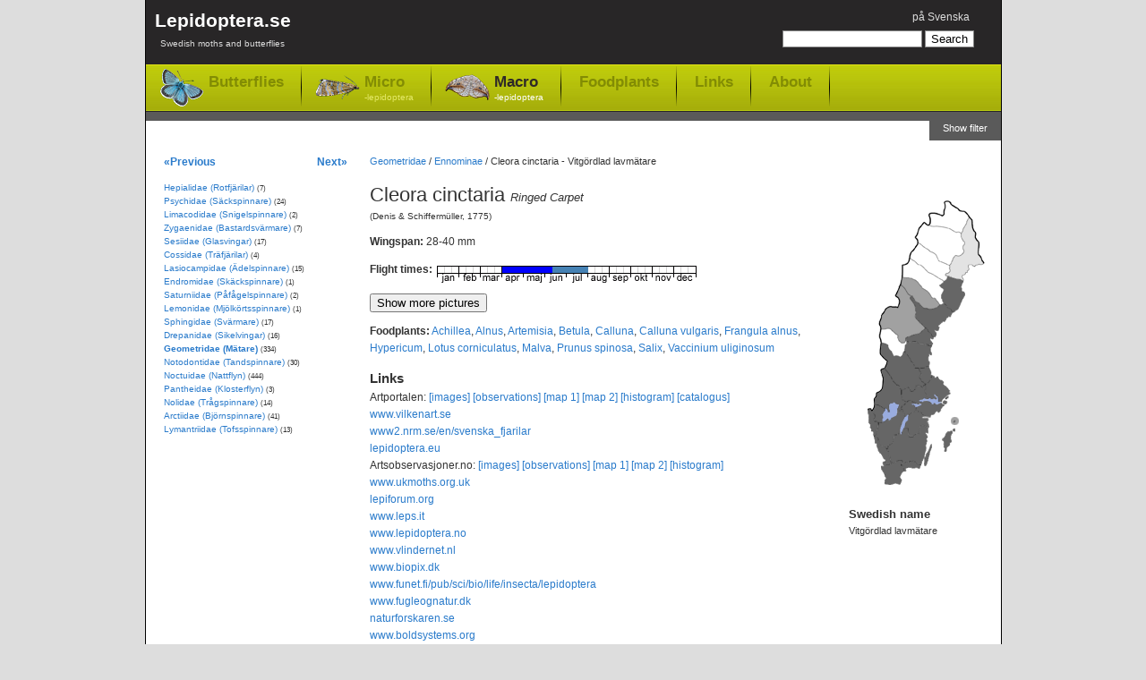

--- FILE ---
content_type: text/html; charset=utf-8
request_url: https://www.lepidoptera.se/species/cleora_cinctaria.aspx
body_size: 7959
content:
<!DOCTYPE html PUBLIC "-//W3C//DTD XHTML 1.0 Transitional//EN" "http://www.w3.org/TR/xhtml1/DTD/xhtml1-transitional.dtd">
<html xml:lang="en" lang="en" xmlns="http://www.w3.org/1999/xhtml">
<head>
	<title>Cleora cinctaria - Ringed Carpet</title>
	
    
	<meta http-equiv="Content-Language" content="en" />
	<meta name="author" content="Magnus Unger" />
	<meta name="keywords" content="Cleora cinctaria, Vitgördlad lavmätare, Geometridae, Mätare, (Denis & Schiffermüller, 1775), Cleora, cinctaria, lepidoptera, butterflies, moths, macrolepidoptera, microlepidoptera" />
	<meta name="description" content="Ringed Carpet, Cleora cinctaria (Denis & Schiffermüller, 1775), Geometridae (Mätare).Wingspan: 28-40 mm. Flies in April,May,June,July." />
	

	<link rel="canonical" href="https://www.lepidoptera.se/species/cleora_cinctaria.aspx" />

    <link rel="stylesheet" type="text/css" href="/bundles/css/20240303193342.css" />

    


<!-- Google tag (gtag.js) -->
<script async src="https://www.googletagmanager.com/gtag/js?id=G-C5QWSPN06R"></script>
<script>
  window.dataLayer = window.dataLayer || [];
  function gtag(){dataLayer.push(arguments);}
  gtag('js', new Date());

  gtag('config', 'G-C5QWSPN06R');
</script>



</head>
<body>
	<div id="MainContainer">
		<div id="HeaderRegion">
			<div class="inner">
			
				<div id="Logo">
					<a href="/en/">
						Lepidoptera.se
						<span>
							Swedish moths and butterflies
						</span>
					
					</a>
				</div>
			
			
				<div id="GlobalMenu">
					

<ul>
	<li>

<span class="switchLanguage">
<a id="SwitchLanguageLink" href="/arter/vitg%c3%b6rdlad_lavm%c3%a4tare.aspx">på Svenska</a>
</span></li>
	
	
</ul>
				</div>


				
				<div id="QuickSearch">
					

<form method="get" action="/en/search.aspx" id="QuickSearchForm">
	<fieldset>
	<input name="q" 
		type="text" 
		id="QuickSearchBox" 
		value="" 
		class="quickSearch" 
		title="Search box" />
	<input 
		type="submit" 
		value="Search" 
		id="QuickSearchButton" />
	</fieldset>
</form>



				</div>
				
				
				<div class="clear"></div>
				
				<div id="TopNav">
					<ul>
						<li class="butterflies"><a href="/butterflies.aspx">Butterflies</a></li>
						<li class="micro"><a href="/moths-micro.aspx">Micro<span>-lepidoptera</span></a></li>
						<li class="macro selected"><a href="/moths-macro.aspx">Macro<span>-lepidoptera</span></a></li>
						
						<li class="item"><a href="/foodplants.aspx">Foodplants</a></li>
						<li class="item"><a href="/en/links.aspx">Links</a></li>
						<li class="item"><a href="/en/about.aspx">About</a></li>
					</ul>
				</div>
				
				<div class="clear"></div>
					
			</div>
		</div>


    
    <form method="post" action="/species/cleora_cinctaria.aspx" id="aspnetForm">
<div>
<input type="hidden" name="__EVENTTARGET" id="__EVENTTARGET" value="" />
<input type="hidden" name="__EVENTARGUMENT" id="__EVENTARGUMENT" value="" />
<input type="hidden" name="__VIEWSTATE" id="__VIEWSTATE" value="/[base64]//yA==" />
</div>

<script type="text/javascript">
//<![CDATA[
var theForm = document.forms['aspnetForm'];
if (!theForm) {
    theForm = document.aspnetForm;
}
function __doPostBack(eventTarget, eventArgument) {
    if (!theForm.onsubmit || (theForm.onsubmit() != false)) {
        theForm.__EVENTTARGET.value = eventTarget;
        theForm.__EVENTARGUMENT.value = eventArgument;
        theForm.submit();
    }
}
//]]>
</script>


<div>

	<input type="hidden" name="__VIEWSTATEGENERATOR" id="__VIEWSTATEGENERATOR" value="9DFBB3E7" />
	<input type="hidden" name="__EVENTVALIDATION" id="__EVENTVALIDATION" value="/wEdAAIxGctTRpNKba8QjlpjOcJPo81Aj/GbwijiaGSc8Ld6x3M6d9ic6RGdMGoE9GuqT1nqTvwYZ/xbg6LCC9zpMxCW" />
</div>

		
	
	
		<div id="ShowFilterButton">
			<a id="Lepidoptera_WideNoFormPlaceHolder_FilterPlaceHolder_ctl00_ShowFilterPanelButton" href="javascript:__doPostBack(&#39;Lepidoptera$WideNoFormPlaceHolder$FilterPlaceHolder$ctl00$ShowFilterPanelButton&#39;,&#39;&#39;)">Show filter</a>
		</div>
	
	
	<div class="clear"></div>






		
		<div id="MainRegion">
			<div class="inner">
				
	<div id="Breadcrumbs">
		<a href="/family/geometridae.aspx">Geometridae</a>
		 / <a href="/family/geometridae.aspx#Ennominae">Ennominae</a>
			
		/ <span>Cleora cinctaria  - Vitgördlad lavmätare</span>
	</div>

	<div id="ContentLeft">
		<h1>Cleora cinctaria <em>Ringed Carpet</em></h1>
		
		<p id="Author">
			(Denis & Schiffermüller, 1775)
		</p>
		
		
<p>
<strong>Wingspan: </strong>28-40 mm

</p>


		

		

<dl id="FlightTimes">
	<dt>Flight times:</dt>
	<dd><img width="290" height="19" id="FlygtidsBild" title="Flight times - Cleora cinctaria" src="/flight/cleora_cinctaria.aspx" alt="Flight times - Cleora cinctaria" /></dd>
</dl>


		
		
		

		

		

		<div class="clear"></div>

		<div id="ShowPictures">
			<input type="button" value="Show more pictures" />
		</div>
		<div id="HidePictures" style="display: none;">
			<input type="button" value="Hide pictures" />
		</div>

        

		<div id="GoogleImagePanel" class="gsc-results imagePanel" style="display: none;">
			<div id="GoogleImageResults" class="gsc-control imagePanelResults"></div>
			<div id="GoogleImageCursor" class="gsc-cursor-box gsc-control"></div>
			<div id="GoogleImageFooter" class="imagePanelFooter">
				<div id="GoogleBranding" class="imagePanelBranding">
					<a href="http://code.google.com/apis/ajaxsearch/" target="_blank" title="Google AJAX Search API">
						<img src="/images/google-small-logo.png" alt="Google AJAX Search API" width="51" height="15" />
					</a>				
				</div>
				<div id="GoogleMoreResults" class="imagePanelMoreResults">
					<a href="http://www.google.com/images?oe=utf8&amp;ie=utf8&amp;source=uds&amp;start=0&amp;hl=sv&amp;q=Cleora+cinctaria" target="_blank">
						More results from Google &raquo;
					</a>
				</div>
			</div>
		</div>

		
<p>
	<strong>Foodplants:</strong>
	<a href="/foodplantgenus/achillea.aspx" title="Genus: Achillea - Yarrow">Achillea</a>, <a href="/foodplantgenus/alnus.aspx" title="Genus: Alnus - Alder">Alnus</a>, <a href="/foodplantgenus/artemisia.aspx" title="Genus: Artemisia - Wormwood">Artemisia</a>, <a href="/foodplantgenus/betula.aspx" title="Genus: Betula - Birch">Betula</a>, <a href="/foodplantgenus/calluna.aspx" title="Genus: Calluna - Heather">Calluna</a>, <a href="/foodplantspecies/calluna_vulgaris.aspx" title="Species: Calluna vulgaris - Heather">Calluna vulgaris</a>, <a href="/foodplantspecies/frangula_alnus.aspx" title="Species: Frangula alnus - Alder Buckthorn">Frangula alnus</a>, <a href="/foodplantgenus/hypericum.aspx" title="Genus: Hypericum - St. John's-wort">Hypericum</a>, <a href="/foodplantspecies/lotus_corniculatus.aspx" title="Species: Lotus corniculatus - Birdsfoot Trefoil">Lotus corniculatus</a>, <a href="/foodplantgenus/malva.aspx" title="Genus: Malva - Mallow">Malva</a>, <a href="/foodplantspecies/prunus_spinosa.aspx" title="Species: Prunus spinosa - Blackthorn">Prunus spinosa</a>, <a href="/foodplantgenus/salix.aspx" title="Genus: Salix - Willow">Salix</a>, <a href="/foodplantspecies/vaccinium_uliginosum.aspx" title="Species: Vaccinium uliginosum - Bog Bilberry">Vaccinium uliginosum</a>
</p>


		


<dl id="ExternalLinks">
	<dt>Links</dt>
	
	<dd>Artportalen:
		<a href="http://www.artportalen.se/search/gallery/taxon/215598" target="_blank">[images]</a>
		<a href="http://www.artportalen.se/search/sightings/taxon/215598" target="_blank">[observations]</a>
		<a href="http://www.artportalen.se/search/map/taxon/215598" target="_blank">[map 1]</a>
		<a href="http://www.artportalen.se/search/mapgrid/taxon/215598" target="_blank">[map 2]</a>
		<a href="http://www.artportalen.se/search/histogram/taxon/215598" target="_blank">[histogram]</a>
		<a href="http://www.artportalen.se/Occurrence/TaxonOccurrence/16/215598" target="_blank">[catalogus]</a>
	</dd>
	
	<dd><a href="http://www.vilkenart.se/Art.aspx?Namn=Cleora_cinctaria" target="_blank">www.vilkenart.se</a></dd>
    
	
	<dd><a href="http://www2.nrm.se/en/svenska_fjarilar/c/cleora_cinctaria.html" target="_blank">www2.nrm.se/en/svenska_fjarilar</a></dd>
	
	<dd><a href="https://lepidoptera.eu/species/385" target="_blank">lepidoptera.eu</a></dd>
	
	<dd>Artsobservasjoner.no:
		<a href="http://www.artsobservasjoner.no/search/gallery/taxon/47084" target="_blank">[images]</a>
		<a href="http://www.artsobservasjoner.no/search/sightings/taxon/47084" target="_blank">[observations]</a>
		<a href="http://www.artsobservasjoner.no/search/map/taxon/47084" target="_blank">[map 1]</a>
		<a href="http://www.artsobservasjoner.no/search/mapgrid/taxon/47084" target="_blank">[map 2]</a>
		<a href="http://www.artsobservasjoner.no/search/histogram/taxon/47084" target="_blank">[histogram]</a>
		
	</dd>
	
			<dd><a href="http://www.ukmoths.org.uk/show.php?bf=1939" target="_blank">www.ukmoths.org.uk</a></dd>
		
			<dd><a href="https://lepiforum.org/wiki/page/Cleora_Cinctaria" target="_blank">lepiforum.org</a></dd>
		
			<dd><a href="http://www.leps.it/SpeciesPages/CleorCinct.htm" target="_blank">www.leps.it</a></dd>
		
			<dd><a href="http://www.lepidoptera.no/arter/?view=galleri&amp;or_id=5913" target="_blank">www.lepidoptera.no</a></dd>
		
			<dd><a href="http://www.vlindernet.nl/vlindersoort.php?vlinderid=374" target="_blank">www.vlindernet.nl</a></dd>
		
			<dd><a href="http://www.biopix.dk/Species.asp?Category=Sommerfugle&amp;Searchtext=Cleora-cinctaria" target="_blank">www.biopix.dk</a></dd>
		
			<dd><a href="http://www.funet.fi/pub/sci/bio/life/insecta/lepidoptera/ditrysia/geometroidea/geometridae/ennominae/cleora/index.html#cinctaria" target="_blank">www.funet.fi/pub/sci/bio/life/insecta/lepidoptera</a></dd>
		
			<dd><a href="http://www.fugleognatur.dk/artintrovalg.asp?ID=8986" target="_blank">www.fugleognatur.dk</a></dd>
		


	
	
	<dd><a href="http://naturforskaren.se/search/Cleora%20cinctaria" target="_blank">naturforskaren.se</a></dd>
	<dd><a href="http://www.boldsystems.org/index.php/Taxbrowser_Taxonpage?taxon=Cleora%20cinctaria" target="_blank">www.boldsystems.org</a></dd>
	<dd><a href="https://en.wikipedia.org/wiki/Cleora_cinctaria" target="_blank">wikipedia.org</a></dd>
	<dd><a href="https://www.google.com/images?q=Cleora+cinctaria" target="_blank">www.google.com</a></dd>

</dl>


<dl>
	<dt>Taxonomy</dt>
	
    <dd><a href="http://artfakta.artdatabanken.se/taxon/215598" target="_blank">artfakta.artdatabanken.se</a></dd>
    <dd><a href="https://www.dyntaxa.se/Taxon/Info/215598" target="_blank">www.dyntaxa.se</a></dd>
	
	<dd><a href="http://www.faunaeur.org/full_results.php?id=445754" target="_blank">www.faunaeur.org - Fauna Europaea</a></dd>
	
</dl>

		
	</div>

	<div id="RightRegion">
		<div class="inner">
			
<div id="Distribution">
	<img src="/map/cleora_cinctaria.aspx" alt="Distribution map - Cleora cinctaria" usemap="#VisaFynd" />

	<map name="VisaFynd" id="VisaFynd">
		<area href="http://www.artportalen.se/search/sightings/taxon/215598/area/8058" id="Lepidoptera_WideNoFormPlaceHolder_WidePlaceHolder_MainPlaceHolder_Map1_AreaLsk1" title="Skåne" alt="Skåne" shape="poly" coords="29,300,29,306,26,306,31,319,30,326,39,326,41,325,46,327,49,321,47,319,51,312,51,306,48,305,51,302,46,300,39,302,35,304,30,305" target="_blank" />
		<area href="http://www.artportalen.se/search/sightings/taxon/215598/area/8059" id="Lepidoptera_WideNoFormPlaceHolder_WidePlaceHolder_MainPlaceHolder_Map1_AreaLsk2" title="Blekinge" alt="Blekinge" shape="poly" coords="51,311,54,311,54,309,59,308,67,308,70,306,69,304,66,303,62,300,57,301,53,302,51,302,50,305,51,309" target="_blank" />
		<area href="http://www.artportalen.se/search/sightings/taxon/215598/area/8060" id="Lepidoptera_WideNoFormPlaceHolder_WidePlaceHolder_MainPlaceHolder_Map1_AreaLsk3" title="Småland" alt="Småland" shape="poly" coords="32,287,35,292,35,296,37,302,42,301,47,300,50,302,57,301,61,301,64,302,67,304,70,304,71,300,74,294,76,287,77,280,77,275,78,272,73,268,78,268,78,264,76,262,71,260,69,262,69,265,68,268,67,270,64,270,61,272,59,272,57,271,56,268,56,265,54,263,52,265,50,268,48,270,47,269,45,269,43,270,41,271,40,275,39,278,35,282" target="_blank" />
		<area href="http://www.artportalen.se/search/sightings/taxon/215598/area/8061" id="Lepidoptera_WideNoFormPlaceHolder_WidePlaceHolder_MainPlaceHolder_Map1_AreaLsk4" title="Öland" alt="Öland" shape="poly" coords="81,280,79,289,76,292,74,297,75,305,79,297,82,287,82,281" target="_blank" />
		<area href="http://www.artportalen.se/search/sightings/taxon/215598/area/8062" id="Lepidoptera_WideNoFormPlaceHolder_WidePlaceHolder_MainPlaceHolder_Map1_AreaLsk5" title="Gotland" alt="Gotland" shape="poly" coords="96,289,99,288,99,285,102,281,105,278,105,275,105,270,108,266,108,264,104,266,101,267,98,269,95,276,96,279" target="_blank" />
		<area id="Lepidoptera_WideNoFormPlaceHolder_WidePlaceHolder_MainPlaceHolder_Map1_AreaLsk51" title="Gotska sandön" alt="Gotska sandön" shape="circle" coords="108,256,5" />
		<area href="http://www.artportalen.se/search/sightings/taxon/215598/area/8063" id="Lepidoptera_WideNoFormPlaceHolder_WidePlaceHolder_MainPlaceHolder_Map1_AreaLsk6" title="Halland" alt="Halland" shape="poly" coords="19,276,20,280,23,287,26,293,30,299,30,303,33,304,36,303,36,298,35,292,31,286,28,284,25,283,23,277,21,274" target="_blank" />
		<area href="http://www.artportalen.se/search/sightings/taxon/215598/area/8064" id="Lepidoptera_WideNoFormPlaceHolder_WidePlaceHolder_MainPlaceHolder_Map1_AreaLsk7" title="Bohuslän" alt="Bohuslän" shape="poly" coords="18,272,21,269,22,262,23,257,18,256,18,253,20,249,17,245,14,243,12,242,10,244,11,247,12,252,12,258,14,263,16,268" target="_blank" />
		<area href="http://www.artportalen.se/search/sightings/taxon/215598/area/8065" id="Lepidoptera_WideNoFormPlaceHolder_WidePlaceHolder_MainPlaceHolder_Map1_AreaLsk8" title="Dalsland" alt="Dalsland" shape="poly" coords="18,237,23,237,29,241,26,248,27,256,23,259,19,256,20,249,15,244" target="_blank" />
		<area href="http://www.artportalen.se/search/sightings/taxon/215598/area/8066" id="Lepidoptera_WideNoFormPlaceHolder_WidePlaceHolder_MainPlaceHolder_Map1_AreaLsk9" title="Västergötland" alt="Västergötland" shape="poly" coords="44,243,48,243,51,244,52,249,51,253,48,259,46,264,47,268,41,271,39,277,34,284,32,287,30,285,28,284,24,283,24,279,22,275,18,277,17,274,20,271,22,268,22,265,23,260,26,258,30,256,32,254,35,254,36,254,39,251,42,250,43,248,44,243" target="_blank" />
		<area href="http://www.artportalen.se/search/sightings/taxon/215598/area/8067" id="Lepidoptera_WideNoFormPlaceHolder_WidePlaceHolder_MainPlaceHolder_Map1_AreaLsk10" title="Närke" alt="Närke" shape="poly" coords="53,234,59,232,63,234,66,235,60,237,64,239,66,242,63,245,59,247,56,248,53,249,51,250,51,245,47,243,51,236" target="_blank" />
		<area href="http://www.artportalen.se/search/sightings/taxon/215598/area/8068" id="Lepidoptera_WideNoFormPlaceHolder_WidePlaceHolder_MainPlaceHolder_Map1_AreaLsk11" title="Östergötland" alt="Östergötland" shape="poly" coords="57,248,57,255,53,257,52,262,51,265,55,263,56,268,59,272,64,270,68,268,69,262,73,260,78,263,78,258,78,254,78,252,73,248,68,244,64,245,60,247" target="_blank" />
		<area href="http://www.artportalen.se/search/sightings/taxon/215598/area/8069" id="Lepidoptera_WideNoFormPlaceHolder_WidePlaceHolder_MainPlaceHolder_Map1_AreaLsk12" title="Sörmland" alt="Sörmland" shape="poly" coords="84,248,88,244,90,245,93,240,96,238,93,236,89,237,85,236,83,237,80,235,76,234,71,235,71,238,65,240,66,243,70,245,75,250,79,251" target="_blank" />
		<area href="http://www.artportalen.se/search/sightings/taxon/215598/area/8070" id="Lepidoptera_WideNoFormPlaceHolder_WidePlaceHolder_MainPlaceHolder_Map1_AreaLsk13" title="Uppland" alt="Uppland" shape="poly" coords="82,204,86,208,88,206,95,211,95,215,102,221,102,224,100,231,100,235,96,237,92,233,90,232,87,226,86,226,88,230,81,230,78,229,75,224,76,215,80,211,82,209" target="_blank" />
		<area href="http://www.artportalen.se/search/sightings/taxon/215598/area/8071" id="Lepidoptera_WideNoFormPlaceHolder_WidePlaceHolder_MainPlaceHolder_Map1_AreaLsk14" title="Västmanland" alt="Västmanland" shape="poly" coords="48,220,51,220,54,217,57,220,59,222,62,220,65,217,70,217,72,217,75,216,75,220,76,225,79,229,74,230,70,231,67,233,71,235,66,236,64,234,60,232,57,233,54,234,49,231,48,226" target="_blank" />
		<area href="http://www.artportalen.se/search/sightings/taxon/215598/area/8072" id="Lepidoptera_WideNoFormPlaceHolder_WidePlaceHolder_MainPlaceHolder_Map1_AreaLsk15" title="Värmland" alt="Värmland" shape="poly" coords="35,235,34,239,34,244,30,241,27,241,25,238,19,238,18,230,20,228,20,224,26,220,28,207,25,199,29,197,34,202,37,207,42,214,47,217,48,220,48,226,50,231,53,233,52,236,48,239,49,242,49,244,44,244,44,240,44,237,42,235,39,234" target="_blank" />
		<area href="http://www.artportalen.se/search/sightings/taxon/215598/area/8073" id="Lepidoptera_WideNoFormPlaceHolder_WidePlaceHolder_MainPlaceHolder_Map1_AreaLsk16" title="Dalarna" alt="Dalarna" shape="poly" coords="29,197,35,205,38,209,42,214,47,219,51,221,53,217,57,218,58,221,63,221,66,217,68,217,74,217,75,214,69,208,68,205,71,203,67,197,64,197,53,177,49,184,45,184,40,182,34,175,34,171,26,168,24,179,29,185,33,187,33,191" target="_blank" />
		<area href="http://www.artportalen.se/search/sightings/taxon/215598/area/8074" id="Lepidoptera_WideNoFormPlaceHolder_WidePlaceHolder_MainPlaceHolder_Map1_AreaLsk17" title="Gästrikland" alt="Gästrikland" shape="poly" coords="79,195,81,200,83,203,82,208,76,215,69,208,68,206,71,204,67,198,65,196" target="_blank" />
		<area href="http://www.artportalen.se/search/sightings/taxon/215598/area/8075" id="Lepidoptera_WideNoFormPlaceHolder_WidePlaceHolder_MainPlaceHolder_Map1_AreaLsk18" title="Hälsingland" alt="Hälsingland" shape="poly" coords="79,195,81,191,78,188,80,181,83,181,81,177,82,171,74,169,69,170,65,167,61,167,57,168,55,167,52,171,52,176,55,180,58,187,61,191,64,195,64,197,71,196,73,195" target="_blank" />
		<area href="http://www.artportalen.se/search/sightings/taxon/215598/area/8076" id="Lepidoptera_WideNoFormPlaceHolder_WidePlaceHolder_MainPlaceHolder_Map1_AreaLsk19" title="Medelpad" alt="Medelpad" shape="poly" coords="75,152,84,161,84,164,80,163,81,165,83,168,82,171,76,169,71,169,68,169,64,167,59,167,55,167,54,164,55,161,60,160,64,159,69,157,73,155" target="_blank" />
		<area href="http://www.artportalen.se/search/sightings/taxon/215598/area/8077" id="Lepidoptera_WideNoFormPlaceHolder_WidePlaceHolder_MainPlaceHolder_Map1_AreaLsk20" title="Ångermanland" alt="Ångermanland" shape="poly" coords="64,140,75,152,84,160,87,161,87,156,85,154,89,154,91,152,90,149,92,147,98,143,102,139,106,134,96,123,92,125,89,128,84,129,79,131,74,129,68,124,65,121,59,117,59,119,63,126,64,132" target="_blank" />
		<area href="http://www.artportalen.se/search/sightings/taxon/215598/area/8078" id="Lepidoptera_WideNoFormPlaceHolder_WidePlaceHolder_MainPlaceHolder_Map1_AreaLsk21" title="Västerbotten" alt="Västerbotten" shape="poly" coords="107,134,116,122,120,114,116,109,115,105,118,99,100,94,100,96,96,98,92,103,96,107,93,114,94,118,95,123,99,127" target="_blank" />
		<area href="http://www.artportalen.se/search/sightings/taxon/215598/area/8079" id="Lepidoptera_WideNoFormPlaceHolder_WidePlaceHolder_MainPlaceHolder_Map1_AreaLsk22" title="Norrbotten" alt="Norrbotten" shape="poly" coords="125,28,128,32,127,39,132,44,131,50,135,55,134,69,141,78,133,81,129,83,127,81,123,82,124,85,118,92,117,98,97,93,101,89,103,81,108,72,113,72,118,66,116,61,119,56,114,51,114,46" target="_blank" />
		<area id="Lepidoptera_WideNoFormPlaceHolder_WidePlaceHolder_MainPlaceHolder_Map1_AreaLsk23" title="Härjedalen" alt="Härjedalen" shape="poly" coords="26,168,31,169,34,170,34,175,38,178,40,182,46,184,50,182,52,178,52,173,53,170,55,167,52,167,51,169,48,167,45,163,45,160,37,153,33,151,26,153,24,155,24,160,25,164" />
		<area id="Lepidoptera_WideNoFormPlaceHolder_WidePlaceHolder_MainPlaceHolder_Map1_AreaLsk24" title="Jämtland" alt="Jämtland" shape="poly" coords="44,128,35,127,31,131,27,136,25,140,24,145,25,150,26,154,33,151,36,152,39,156,43,159,46,164,48,168,54,168,55,161,66,158,75,153,69,146,64,140,63,129,61,122,59,118,53,110,47,104,42,114,45,118,47,122" />
		<area id="Lepidoptera_WideNoFormPlaceHolder_WidePlaceHolder_MainPlaceHolder_Map1_AreaLsk25" title="Åsele lappmark" alt="Åsele lappmark" shape="poly" coords="49,94,47,103,49,105,55,113,60,117,64,122,68,124,74,130,85,130,92,126,87,119,83,120,79,111,71,107,66,101,62,97,56,95" />
		<area id="Lepidoptera_WideNoFormPlaceHolder_WidePlaceHolder_MainPlaceHolder_Map1_AreaLsk26" title="Lycksele lappmark" alt="Lycksele lappmark" shape="poly" coords="57,74,56,78,51,81,49,81,49,95,59,96,64,98,71,107,79,111,83,119,86,118,91,125,95,124,93,117,94,113,96,109,91,104,96,99,84,93,75,85,65,79" />
		<area id="Lepidoptera_WideNoFormPlaceHolder_WidePlaceHolder_MainPlaceHolder_Map1_AreaLsk27" title="Pite lappmark" alt="Pite lappmark" shape="poly" coords="67,57,61,65,58,70,57,73,67,81,70,82,78,89,95,99,100,95,97,93,98,91,101,90,102,82,90,77,87,70,79,65" />
		<area id="Lepidoptera_WideNoFormPlaceHolder_WidePlaceHolder_MainPlaceHolder_Map1_AreaLsk28" title="Lule lappmark" alt="Lule lappmark" shape="poly" coords="79,37,73,33,68,39,65,47,64,51,66,57,80,66,87,69,89,76,102,81,109,71,113,71,118,67,117,63,119,56,114,50,115,46,106,42,94,39,84,38" />
		<area id="Lepidoptera_WideNoFormPlaceHolder_WidePlaceHolder_MainPlaceHolder_Map1_AreaLsk29" title="Torne lappmark" alt="Torne lappmark" shape="poly" coords="80,37,93,38,99,40,105,42,111,45,115,45,117,41,121,35,124,28,122,24,119,21,115,20,109,17,105,14,102,11,97,10,97,11,96,15,97,18,95,22,95,24,93,25,90,24,88,24,85,22,82,22,79,23,78,25" />
	</map>



</div>

			
			
			<dl>
				<dt>Swedish name</dt>
				<dd>Vitgördlad lavmätare</dd>
			</dl>
			

			

			

			
		</div>
	</div>

				
			</div>
		</div>

		<div id="LeftRegion">
			<div class="inner">
			
	<div id="NextPrevNav">
		<div class="prev">
			<a id="PrevSpeciesLink" title="Selidosema brunnearia - Bordered Grey" href="/species/selidosema_brunnearia.aspx">&laquo;Previous</a>
		</div>
		
		<div class="next">
			<a id="NextSpeciesLink" title="Deileptenia ribeata - Satin Beauty" href="/species/deileptenia_ribeata.aspx">Next&raquo;</a>
		</div>
	</div>
	<div class="clear"></div>

			
				
	<ul id="LeftNav">
	
		<li>
			<a href="/family/hepialidae.aspx">Hepialidae (Rotfjärilar)</a>
			<span class="speciesCount">(7)</span>
			
		</li>
	
		<li>
			<a href="/family/psychidae.aspx">Psychidae (Säckspinnare)</a>
			<span class="speciesCount">(24)</span>
			
		</li>
	
		<li>
			<a href="/family/limacodidae.aspx">Limacodidae (Snigelspinnare)</a>
			<span class="speciesCount">(2)</span>
			
		</li>
	
		<li>
			<a href="/family/zygaenidae.aspx">Zygaenidae (Bastardsvärmare)</a>
			<span class="speciesCount">(7)</span>
			
		</li>
	
		<li>
			<a href="/family/sesiidae.aspx">Sesiidae (Glasvingar)</a>
			<span class="speciesCount">(17)</span>
			
		</li>
	
		<li>
			<a href="/family/cossidae.aspx">Cossidae (Träfjärilar)</a>
			<span class="speciesCount">(4)</span>
			
		</li>
	
		<li>
			<a href="/family/lasiocampidae.aspx">Lasiocampidae (Ädelspinnare)</a>
			<span class="speciesCount">(15)</span>
			
		</li>
	
		<li>
			<a href="/family/endromidae.aspx">Endromidae (Skäckspinnare)</a>
			<span class="speciesCount">(1)</span>
			
		</li>
	
		<li>
			<a href="/family/saturniidae.aspx">Saturniidae (Påfågelspinnare)</a>
			<span class="speciesCount">(2)</span>
			
		</li>
	
		<li>
			<a href="/family/lemonidae.aspx">Lemonidae (Mjölkörtsspinnare)</a>
			<span class="speciesCount">(1)</span>
			
		</li>
	
		<li>
			<a href="/family/sphingidae.aspx">Sphingidae (Svärmare)</a>
			<span class="speciesCount">(17)</span>
			
		</li>
	
		<li>
			<a href="/family/drepanidae.aspx">Drepanidae (Sikelvingar)</a>
			<span class="speciesCount">(16)</span>
			
		</li>
	
		<li class="selected">
			<a href="/family/geometridae.aspx" class="selected">Geometridae (Mätare)</a>
			<span class="speciesCount">(334)</span>
			
		</li>
	
		<li>
			<a href="/family/notodontidae.aspx">Notodontidae (Tandspinnare)</a>
			<span class="speciesCount">(30)</span>
			
		</li>
	
		<li>
			<a href="/family/noctuidae.aspx">Noctuidae (Nattflyn)</a>
			<span class="speciesCount">(444)</span>
			
		</li>
	
		<li>
			<a href="/family/pantheidae.aspx">Pantheidae (Klosterflyn)</a>
			<span class="speciesCount">(3)</span>
			
		</li>
	
		<li>
			<a href="/family/nolidae.aspx">Nolidae (Trågspinnare)</a>
			<span class="speciesCount">(14)</span>
			
		</li>
	
		<li>
			<a href="/family/arctiidae.aspx">Arctiidae (Björnspinnare)</a>
			<span class="speciesCount">(41)</span>
			
		</li>
	
		<li>
			<a href="/family/lymantriidae.aspx">Lymantriidae (Tofsspinnare)</a>
			<span class="speciesCount">(13)</span>
			
		</li>
	
	</ul>
	

			
			</div>
		</div>
		

    </form>
    
	<div class="clear"></div>
	</div>
	<div id="FooterRegion">
		<p>
		Lepidoptera.se - Magnus Unger - <a href="/en/about.aspx">Contact</a>
		</p>
	</div>

    <script src="/bundles/js/20240303193342.js" type="text/javascript"></script>

    
	
</body>
</html>
